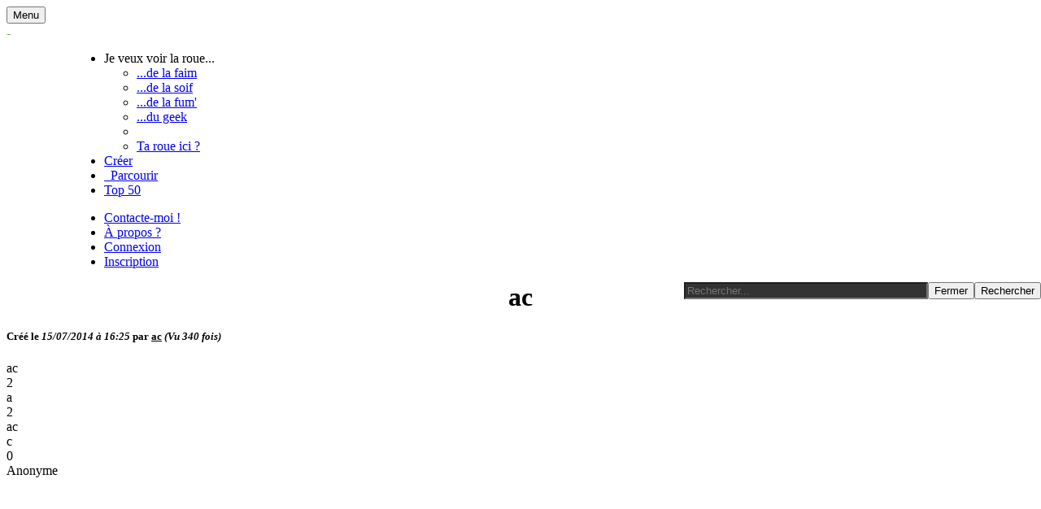

--- FILE ---
content_type: text/html; charset=UTF-8
request_url: https://www.la-roue.fr/ac-r-329.html
body_size: 8184
content:
<!DOCTYPE html><html xmlns="https://www.w3.org/1999/xhtml" xmlns:og="https://ogp.me/ns#" xmlns:th="https://www.la-roue.fr" xml:lang=fr><head profile="https://www.w3.org/1999/xhtml/vocab"><script src="https://unpkg.com/@sentry/browser@latest/build/bundle.min.js" crossorigin=anonymous></script><script>Sentry.init({dsn:"https://669a5726373a400da1c9b2b277d989bb@glitchtip.russeblanc.com/1"});</script><script async src="https://www.googletagmanager.com/gtag/js?id=G-TP391ZZ2LG"></script><script>window.dataLayer=window.dataLayer||[];function gtag(){dataLayer.push(arguments);}gtag('js',new Date());gtag('config','G-TP391ZZ2LG');</script><meta charset=utf-8><meta http-equiv=X-UA-Compatible content="IE=edge"><meta name=viewport content="width=device-width, initial-scale=1"><meta http-equiv=Content-Type content="text/html; charset=utf-8"/><meta http-equiv=Content-Language content=fr /><meta name=propeller content=71e3554aeb7f02dac2cff5c68816a5c9 /><meta name=Revisit-After content="1 day"/><meta name=Robots content="Index,Follow"/><meta name=identifier-url content="https://www.la-roue.fr"/><meta name=Rating content=general /><meta name=Distribution content=global /><meta name=Category content=games /><meta name=DC.Title content="Ac ⭕ - Faîtes rapidement un choix lorsque vous êtes indécis ! - www.la-roue.fr"/><meta name=DC.Content-Type content=UTF-8 /><meta name=DC.Content-Language content=fr /><meta name=description content="Ac - A,c"/><meta name=keywords content="Ac, A,c"/><meta name=author content="OUILLON Mickael"/><link rel=canonical href="https://www.la-roue.fr/ac-r-329.html"/><meta property=og:title content="Ac ⭕ - Faîtes rapidement un choix lorsque vous êtes indécis ! - La-roue.fr"/><meta property=og:type content=article /><meta property=og:article:published_time content="2014-07-15T16:25:09+02:00"/><meta property=og:article:author content=ac /><meta itemprop=articleSection content="Ac ⭕ - Faîtes rapidement un choix lorsque vous êtes indécis ! - "><meta itemprop=articleBody content="a, c, "><meta property=fb:app_id content=482627888458302 /><meta property=og:image content="https://www.la-roue.fr/media/img/roue.png"/><link rel=icon type="image/png" href="https://www.la-roue.fr/favicon.png"/><meta property=og:url content="https://www.la-roue.fr/ac-r-329.html"/><meta property=og:site_name content=La-Roue.fr /><meta property=og:locale content=fr_FR /><meta property=og:description content="La-Roue.fr est un site divertissant permettant de jouer au célèbre jeu de hasard du même nom. Celui-ci permet aux indécis de faire rapidement un choix sur toutes les questions posées"/><meta itemprop=image content="https://www.la-roue.fr/media/img/roue.png"><meta itemprop=name content="OUILLON Mickaël"><title>Ac ⭕ - Faîtes rapidement un choix lorsque vous êtes indécis ! - 🔵 La-roue.fr</title><style>.grecaptcha-badge{display:none!important;opacity:0}</style><link href="lib/min/?b=media/css&f=bootstrap.css,nav.css,select2.css" rel=stylesheet /><script src="//code.jquery.com/jquery-1.8.3.min.js" type="text/javascript"></script><!--[if IE ]><script type="text/javascript" src="/media/js/excanvas.js"></script><![endif]--><!--[if lt IE 9]><script src="//html5shim.googlecode.com/svn/trunk/html5.js"></script><![endif]--><script type="text/javascript" src="lib/min/?b=media/js&f=bootstrap.min.js,respond.min.js,jquery.tinysort.js,jquery.cookie.js,pace.min.js,navbar.js,jquery.dotdotdot.min.js,select2.js,selectfr.js"></script><script type="application/ld+json">{"@context": "https://schema.org","@type": "Organization","url": "https://www.la-roue.fr","logo": "https://www.la-roue.fr/media/img/logo.png"}</script><script src="https://www.google.com/recaptcha/api.js" async defer></script><script type="text/javascript">shuffle=function(e){for(var t,n,r=e.length;r;t=parseInt(Math.random()*r),n=e[--r],e[r]=e[t],e[t]=n);return e};String.prototype.hashCode=function(){var e=5381;for(i=0;i<this.length;i++){char=this.charCodeAt(i);e=(e<<5)+e+char;e=e&e}return e};Number.prototype.mod=function(e){return(this%e+e)%e};venues={"0":"a","1":"c",};</script></head><body><div id=fb-root></div><script type="text/javascript">(function(d,s,id){var js,fjs=d.getElementsByTagName(s)[0];if(d.getElementById(id))return;js=d.createElement(s);js.id=id;js.src="//connect.facebook.net/fr_FR/sdk.js#xfbml=1&version=v2.3&appId=482627888458302";fjs.parentNode.insertBefore(js,fjs);}(document,'script','facebook-jssdk'));</script><div class=container-fluid><nav class="navbar navbar-default navbar-fixed-top"><div class=container-fluid><div class=navbar-header style="max-width:5px;position:relative"><button type=button class="navbar-toggle collapsed" data-toggle=collapse data-target="#navbar" aria-expanded=false aria-controls=navbar><span class=sr-only>Menu</span><span class=icon-bar></span><span class=icon-bar></span><span class=icon-bar></span></button><a class=navbar-brand href="https://www.la-roue.fr" style="width:20%;max-width:320px;min-width:100px"><img src="media/img/xlogo.png.pagespeed.ic.fk2A68EY0f.webp" style="width:100%" alt=La-roue.fr /></a></div><div id=navbar class="navbar-collapse collapse" style=margin-left:80px itemtype="http://schema.org/SiteNavigationElement" itemscope=itemscope><ul class="nav navbar-nav"><li class=dropdown><a class=dropdown-toggle data-toggle=dropdown role=button aria-expanded=false> <span class="glyphicon glyphicon-sunglasses" aria-hidden=true></span> Je veux voir la roue... <span class=caret></span></a><ul class=dropdown-menu role=menu><li><a href="/la-roue-de-la-faim-r-1.html">...de la faim <span class="glyphicon glyphicon-cutlery" aria-hidden=true></span></a></li><li><a href="/la-roue-de-la-soif-r-2.html">...de la soif <span class="glyphicon glyphicon-glass" aria-hidden=true></span></a></li><li><a href="/la-roue-de-la-fum-r-4.html">...de la fum' <span class="glyphicon glyphicon-fire" aria-hidden=true></span></a></li><li><a href="/la-roue-du-geek-r-3.html">...du geek <span class="glyphicon glyphicon-pawn" aria-hidden=true></span></a></li><li class=divider></li><li><a href="/creer.html"><span class="glyphicon glyphicon-plus" aria-hidden=true></span> Ta roue ici ?</a></li></ul></li><li><a href="/creer.html"><span class="glyphicon glyphicon-plus" aria-hidden=true></span> Créer</a></li><li><a href="/parcourir.html"><span class="glyphicon glyphicon-folder-open" aria-hidden=true></span>&nbsp; Parcourir</a></li><li><a href="/top.html"><span class="glyphicon glyphicon-certificate" aria-hidden=true></span> Top 50</a></li></ul><ul class="nav navbar-nav navbar-right" style=margin-right:15px><li><a data-toggle=modal href="#contact"><span class="glyphicon glyphicon-envelope" aria-hidden=true></span> Contacte-moi !</a></li><li><a data-toggle=modal href="#propos"><span class="glyphicon glyphicon-info-sign" aria-hidden=true></span> &Agrave; propos ?</a></li><li><a title="Identifie toi !" id=register-btn data-toggle=modal href="#register-login"><span class="glyphicon glyphicon-log-in" aria-hidden=true></span> Connexion</a></li><li><a title="Vous souhaitez modifier votre roue et la garder précieusement de côté ? Devenez Routeur !" id=register-btn data-toggle=modal href="#register-login"><span class="glyphicon glyphicon-new-window" aria-hidden=true></span> Inscription</a></li></ul><span itemscope itemtype="https://schema.org/WebSite"><meta itemprop=url content="https://www.la-roue.fr"/><form class=navbar-form role=search method=post action=recherche.html itemprop=potentialAction itemscope itemtype="https://schema.org/SearchAction"><div class=input-group style="position:absolute;right:0"><meta itemprop=target content="https://www.la-roue.fr/recherche-{recherche}.html"/><input itemprop=query-input type=search name=recherche class="form-control pull-right" style="width:300px;background-color:#333333" required placeholder=Rechercher...><input type=hidden name=confi value=ok /><span class=input-group-btn><button type=reset class="btn btn-navbar"><span class="glyphicon glyphicon-remove"><span class=sr-only>Fermer</span></span></button><button type=submit class="btn btn-navbar"><span class="glyphicon glyphicon-search"><span class=sr-only>Rechercher</span></span></button></span></div></form></span></div></div></nav></div><div id=barLang></div><span itemscope itemtype="https://schema.org/QAPage"><div class=container><div class="row col-md-12"><div id=wheel class=col-md-8 itemprop=mainEntity itemscope itemtype="https://schema.org/Question"><h1 style="text-align:center;margin-top:0px;"><b itemprop=name id=titre_roue>ac</b></h1><h5 class=text-center>Créé le <em itemprop=dateCreated content="2014-07-15T16:25:09+02:00">15/07/2014 à 16:25</em> par <span itemprop=author itemscope itemtype="//schema.org/Person"><u itemprop=name>ac</u></span> <em>(Vu <span itemprop=upvoteCount>340</span> fois)</em></h5><span class=hide><div class=hide itemprop=text>ac</div><span itemprop=answerCount>2</span> <div itemprop=acceptedAnswer itemscope itemtype="https://schema.org/Answer"><div itemprop=text>a </div><a class=hide itemprop=url href="//www.la-roue.fr/ac-r-329.html#a"></a><time class=hide itemprop=dateCreated datetime="2014-07-15T16:25:10+02:00"></time><span class=hide itemprop=upvoteCount>2</span><div class=hide itemprop=author itemscope itemtype="https://schema.org/Person"><span itemprop=name>ac</span></div></div><div itemprop=suggestedAnswer itemscope itemtype="https://schema.org/Answer"><div itemprop=text>c </div><a class=hide itemprop=url href="//www.la-roue.fr/ac-r-329.html#c"></a><time class=hide itemprop=dateCreated datetime="2014-07-15T16:25:11+02:00"></time><span class=hide itemprop=upvoteCount>0</span><div class=hide itemprop=author itemscope itemtype="https://schema.org/Person"><span itemprop=name>Anonyme</span></div></div></span><div><script async src="https://pagead2.googlesyndication.com/pagead/js/adsbygoogle.js"></script><ins class=adsbygoogle style=display:block data-ad-client=ca-pub-2622135325999285 data-ad-slot=6033328916 data-ad-format=auto data-full-width-responsive=true></ins><script>(adsbygoogle=window.adsbygoogle||[]).push({});</script></div><canvas id=canvas style="display:block; margin-left: -30px"></canvas><form class="form-inline col-md-12"><div class="form-group col-md-12"><div class="input-group col-md-12"><div class="input-group-addon hidden-xs" style=width:60px><em class="glyphicon glyphicon-link"></em></div><input type=text itemprop=url content="https://www.la-roue.fr/ac-r-329.html" type=text class="form-control input-lg col-lg-4 hidden-xs" onClick="javascript:this.focus();this.select();" value="https://www.la-roue.fr/ac-r-329.html"><div class="input-group-addon lead roue-result" id=counter style=text-align:center></div></div></div></form><div class="text-center col-md-12"><div class=fb-like style="position:relative;margin-bottom:5px" data-href="//www.la-roue.fr/" data-width=100 data-layout=button_count data-action=like data-size=large data-show-faces=true data-share=true></div></div></div><div class=col-md-4><div id=venues class="panel panel-primary"><div class=panel-heading style="white-space: nowrap;"><h2>Propositions : </h2></div><div class=panel-body><ul></ul></div></div><div class="panel panel-primary" style="max-height: 300px"><div class=panel-body><script async src="https://pagead2.googlesyndication.com/pagead/js/adsbygoogle.js"></script><ins class=adsbygoogle style=display:block data-ad-client=ca-pub-2622135325999285 data-ad-slot=1809839413 data-ad-format=auto data-full-width-responsive=true></ins><script>(adsbygoogle=window.adsbygoogle||[]).push({});</script></div></div><div id=10der class="panel panel-primary"><div class=panel-heading style="white-space:nowrap;height:125px"><h2>Plus de roues...</h2><br/><span style=white-space:nowrap><ul class="nav panel-tabs" style=bottom:15px><li class=active><a href="#lesmeilleures" data-toggle=tab>Les meilleures</a></li><li><a href="#lesnouvelles" data-toggle=tab>Les nouvelles</a></li></ul></span></div><div class=panel-body><div class=tab-content><div class="tab-pane active" id=lesmeilleures><ol><li><strong><a href='/oui-non-r-234.html' title="Oui non ...">Oui non ...</a></strong> par <em><u>m dane</u></em></li><li><strong><a href='/qui-de-nous-deux-questions-le-jeu-r-5891.html' title="Qui De Nous Deux Questions - Le Jeu">Qui De Nous Deux Questions - Le Jeu</a></strong> par <em><u>Alexis_67110</u></em></li><li><strong><a href='/la-roue-des-couleurs-r-58725.html' title="La roue des couleurs">La roue des couleurs</a></strong> par <em><u>Cali</u></em></li><li><strong><a href='/roue-du-hasard-r-360.html' title="Roue du Hasard">Roue du Hasard</a></strong> par <em><u>qui sera choisi</u></em></li><li><strong><a href='/action-ou-verite-hot-r-42177.html' title="Action ou Vérité HOT">Action ou Vérité HOT</a></strong> par <em><u>? Maybe it's me ?</u></em></li></ol></div><div class=tab-pane id=lesnouvelles><ul style="list-style-type: circle"><li><strong><a href='/la-roue-de-makeup-r-315698.html' title="La roue de makeup">La roue de makeup</a></strong> par <em><u>Nana</u></em></li><li><strong><a href='/test-franck-r-315697.html' title="TEst Franck">TEst Franck</a></strong> par <em><u>Franck</u></em></li><li><strong><a href='/brainrote-r-315696.html' title=Brainrote>Brainrote</a></strong> par <em><u>Lilove</u></em></li><li><strong><a href='/chatch-draft-r-315695.html' title="Chatch draft">Chatch draft</a></strong> par <em><u>Tavenon</u></em></li><li><strong><a href='/chorale-r-315694.html' title=Chorale>Chorale</a></strong> par <em><u>Lisa Hey</u></em></li></ul></div></div></div><div class=fb-page data-href="https://www.facebook.com/larouefr" data-width=380 data-hide-cover=false data-show-facepile=true data-show-posts=false></div></div></div></div></span></div></div><br/><div class=footer><div class=container id=footer style="display:block;"><div class=col-lg-6><p class="text-muted credit pull-left"> <a href="/" title="Fais tourner la roue...">Fais tourner la roue...</a> | <a href="/creer.html" title="Créé ta propre roue du bonheur">Crée ta propre roue du bonheur</a> <br/><a href="/recherche.html" title="Recherche la roue de tes rêves">Recherche la roue de tes rêves</a> | <a href="/top.html" title="Top 50 du bonheur">Top 50 du bonheur</a> | <a href="/mentions-legales.html" title="Mentions légales">Mentions légales</a> <br/><a href="#contact" data-toggle=modal title=Contact-moi>Contacte-moi</a> | <a href="#propos" data-toggle=modal title="À propos ?">À propos ?</a></p></div><div class=col-lg-6><div class="addthis_toolbox addthis_32x32_style addthis_default_style pull-right "><a class=addthis_button_facebook_follow addthis:userid=larouefr></a></div><script type="text/javascript" src="//s7.addthis.com/js/300/addthis_widget.js#pubid=ra-5202a2150988633f"></script><br/><br/><p class=pull-right>Roues disponibles : <strong>313080</strong><br/>Développé par <a href="https://www.russeblanc.com" target=_blank title=Portfolio>RUSSEBLANC</a></p></div></div></div><script>function onSubmit(token){document.getElementById("userRegisterFrm").submit();}</script><script async src="//pagead2.googlesyndication.com/pagead/js/adsbygoogle.js"></script><script>(adsbygoogle=window.adsbygoogle||[]).push({google_ad_client:"ca-pub-2622135325999285",enable_page_level_ads:true});</script><script type="text/javascript" src="lib/min/,qb=media,_js,af=roue.js.pagespeed.jm.DdSPLs5aeg.js"></script><div id=register-login class="modal fade"><div class="modal-dialog modal-lg"><div class=modal-header style="border-bottom: 0;"><button type=button class=close data-dismiss=modal aria-hidden=true>×</button></div><div class=modal-content><div class=modal-body><div class="col-md-6 col-sm-6 no-padng"><div class=model-l><h3 class="modal-title text-center">IDENTIFIE-TOI !</h3><form action="/identification.html" method=post id=logFrm class=log-frm name=logFrm><div id=username-fb-log class="form-group has-feedback"><label class=control-label for=username>Identifiant</label><input type=text placeholder="Pseudo ou adresse e-mail" name=username autocomplete=username class=form-control id=username-log aria-describedby=inputSuccessNameStatus maxlength=50><span class=form-control-feedback aria-hidden=true></span><span id=inputSuccessNameStatus class=sr-only></span></div><div id=pw-fb-log class="form-group has-feedback"><label class=control-label for=password>Mot de passe</label><input type=password placeholder="Mot de passe" name=password class=form-control id=password-log aria-describedby=inputSuccessPasswordStatus maxlength=50 autocomplete=current-password><span class=form-control-feedback aria-hidden=true></span><span id=inputSuccessPasswordStatus class=sr-only></span></div><button type=submit id=logBtn class="btn btn-primary">Connexion</button></form><div class=clearfix></div><form action="/mot-de-passe-oublie.html" method=post id=logFrm1 class="hide log-frm" name=logFrm1><ul><li><a class=for-got onclick="ayantoggle();" href="javascript:;">Mot de passe oublié ?</a><div class=forgot><ul><li><p>Entre ton adresse e-mail afin de recevoir ton nouveau mot de passe.</p></li><li>Adresse e-mail</li><li><input type=text placeholder="Adresse e-mail" id=forgetemailId class=form-control name=forgetemailId></li><li><button type=submit class="btn btn-primary">Je récupère mon mot de passe</button></li></ul></div></li></ul></form></div></div><div class="col-md-6 col-sm-6 no-padng"><div class=model-r><div class=o-r><span>OU</span></div><h3 class="modal-title text-center">INSCRIS-TOI !</h3><form action="/inscription.html" method=post id=userRegisterFrm class=log-frm name=userRegisterFrm><div id=username-fb-reg class="form-group has-feedback"><label class=control-label for=username>Pseudonyme</label><input type=text placeholder=Pseudonyme name=username class=form-control id=username-reg aria-describedby=inputSuccessNameStatus maxlength=50 autocomplete=username><span class=form-control-feedback aria-hidden=true></span><span id=inputSuccessNameStatus class=sr-only></span></div><div id=mail-fb-reg class="form-group has-feedback"><label class=control-label for=email>Adresse e-mail <small>(pour vérification)</small></label><div class=input-group><span class=input-group-addon>@</span><input type=email placeholder="Adresse e-mail" name=email class=form-control id=email-reg aria-describedby=inputGroupSuccessMailStatus maxlength=250 autocomplete=email></div><span class=form-control-feedback aria-hidden=true></span><span id=inputGroupSuccessMailStatus class=sr-only></span></div><div id=pw-fb-reg class="form-group has-feedback"><label class=control-label for=password>Mot de passe</label><input type=password placeholder="Mot de passe" name=password class=form-control id=password-reg aria-describedby=inputSuccessPasswordStatus maxlength=100 autocomplete=new-password><span class=form-control-feedback aria-hidden=true></span><span id=inputSuccessPasswordStatus class=sr-only></span></div><div id=repw-fb-reg class="form-group has-feedback"><label class=control-label for=repassword>Confirmation de mot de passe</label><input type=password placeholder="Confirmation de mot de passe" name=repassword class=form-control id=repassword-reg aria-describedby=inputSuccessRepasswordStatus maxlength=100 autocomplete=new-password><span class=form-control-feedback aria-hidden=true></span><span id=inputSuccessRepasswordStatus class=sr-only></span></div><div class=g-recaptcha data-sitekey=6LcOHQYTAAAAAMo3toISeHeo8GwXEag8pQqUEVMK></div><p>&nbsp;</p><button type=submit class="btn btn-primary" name=userRegBtn>Inscription</button></form></div></div><div class=clearfix></div></div></div></div></div><div class="modal fade" id=contact><div class=modal-dialog><div class=modal-content><form id=formcontact method=POST><div class=modal-header><button type=button class=close data-dismiss=modal aria-hidden=true>&times;</button><h2 class=modal-title>Contact</h2></div><div class=modal-body><span id=msg_all style="display: none;" class="alert alert-danger"></span><fieldset><legend>Vos coordonnées</legend><div class=form-group><label for=nomCtc>Nom :</label><input type=text id=nomCtc name=nom value="" tabindex=1 class=form-control /><p class="help-block label label-warning" style="display: none;" id=msg_nom></p></div><div class=form-group><label for=email>Email :</label><input type=text id=email name=email value="" tabindex=2 class=form-control /><p class="help-block label label-warning" style="display: none;" id=msg_email></p></div></fieldset><fieldset><legend>Votre message</legend><div class=form-group><label for=objet>Objet :</label><input type=text id=objet name=objet value="" tabindex=3 class=form-control /><p class="help-block label label-warning" style="display: none;" id=msg_sujet></p></div><div class=form-group><label for=message>Message :</label><textarea id=message name=message tabindex=4 cols=30 rows=5 class=form-control></textarea><p class="help-block label label-warning" style="display: none;" id=msg_message></p></div></fieldset><fieldset><legend>Antispam</legend><div class=form-group><label for=antispam_h>Écrire 12 en lettres</label><input type=text name=antispam_h id=antispam_h class=form-control /><input type=hidden name=antispam_r id=antispam_r value=2 /><p class="help-block label label-warning" style="display: none;" id=msg_antispam_h></p></div></fieldset> <script type="text/javascript">$(function(){$("#formcontact").submit(function(event){var nom=$("#nomCtc").val();var email=$("#email").val();var objet=$("#objet").val();var message=$("#message").val();var antispam_h=$("#antispam_h").val();var antispam_r=$("#antispam_r").val();var dataString=nom+objet+email+message+antispam_h;var msg_all='Merci de remplir tous les champs';var msg_alert='Merci de remplir ce champ';if(dataString==''){$('#msg_all').html(msg_all);$('#msg_all').css("display","block");}else if(nom==''){$('#msg_nom').html(msg_alert);$('#msg_nom').css("display","block");}else if(email==''){$('#msg_email').html(msg_alert);$('#msg_email').css("display","block");}else if(objet==''){$('#msg_sujet').html(msg_alert);$('#msg_sujet').css("display","block");}else if(message==''){$('#msg_message').css("display","block");$('#msg_message').html(msg_alert);}else if(antispam_h==''){$('#msg_antispam_h').css("display","block");$('#msg_antispam_h').html(msg_alert);}else{var dataString='nom='+nom+'&email='+email+'&objet='+objet+'&message='+message+'&antispam_r='+antispam_r+'&antispam_h='+antispam_h;$.ajax({type:"POST",url:"lib/process.php",data:dataString,success:function(msg){if(msg=="ok"){$('#contact').html('<p class="alert alert-success" style="margin:0px auto;">Formulaire bien envoyé <button type="button" class="close" data-dismiss="modal" aria-hidden="true">&times;</button></p>');}else{$('#msg_all').html("<p class=\"alert alert-danger\" style=\"margin:0px auto;\">Erreur d'appel, le formulaire ne peut pas fonctionner <button type=\"button\" class=\"close\" data-dismiss=\"modal\" aria-hidden=\"true\">&times;</button></p>");}},error:function(){$('#msg_all').html("<p class=\"alert alert-danger\" style=\"margin:0px auto;\">Erreur d'appel, le formulaire ne peut pas fonctionner <button type=\"button\" class=\"close\" data-dismiss=\"modal\" aria-hidden=\"true\">&times;</button></p>");}});}return false;});});</script></div><div class=modal-footer><button type=button class="btn btn-default" data-dismiss=modal>Fermer</button><button type=submit class="btn btn-primary">Envoyer</button></div></form></div></div></div><div class="modal fade" id=modificationRoue tabindex=-1 role=dialog aria-labelledby=modificationRoue><div class=modal-dialog role=document><div class=modal-content><form class=form action=modifier.html method=post onsubmit="return (ctrlChamps());" name=creer id=creer><div class=modal-header><button type=button class=close data-dismiss=modal aria-label=Close><span aria-hidden=true>&times;</span></button><h4 class=modal-title id=modificationRoue>Modification d'une roue</h4></div><div class=modal-body></div><div class=modal-footer><button type=button class="btn btn-primary" data-dismiss=modal>Annuler</button><button type=submit class="btn btn-danger">Modifier</button></div></form></div></div></div><div class="modal fade" id=suppressionRoue tabindex=-1 role=dialog aria-labelledby=suppressionRoue><div class=modal-dialog role=document><div class=modal-content><div class=modal-header><button type=button class=close data-dismiss=modal aria-label=Close><span aria-hidden=true>&times;</span></button><h4 class=modal-title id=suppressionRoue>Supprimer cette roue ?</h4></div><div class=modal-body>Êtes vous sûr de vouloir supprimer cette pauvre petite roue sans défense ? :'(</div><div class=modal-footer><form action="/supprimer.html" method=post><input type=hidden value="" name=rid_to_delete id=rid_to_delete /><button type=button class="btn btn-primary" data-dismiss=modal>Non !</button><button type=submit class="btn btn-danger">Oui, je l'élimine !</button></form></div></div></div></div><div class="modal fade" id=propos><div class=modal-dialog><div class=modal-content><div class=modal-header><button type=button class=close data-dismiss=modal aria-hidden=true>&times;</button><h4 class=modal-title>&Agrave; Propos</h4></div><div class=modal-body><p style=text-align:justify> Ce <em>site</em> / cette <em>application (appelez ça comme vous le voulez)</em> a été réalisé sur un coup de tête... Juste pour le fun ! <br/><br/>Alors soyez indulgent et si jamais vous remarquez quelques bugs ou bien que vous avez des suggestions quant à l'amélioration de ce <em>site</em> / cette <em>application</em> <em>(encore une fois, appelez ça comme vous le voulez ^^)</em>, n'hésitez pas à m'écrire 😉</p></div><div class=modal-footer><button type=button class="btn btn-default" data-dismiss=modal>Fermer</button></div></div></div></div><script type="text/javascript">function ayantoggle(){$(".forgot").slideToggle('slow');}$(document).ready(function(){$(".tooltip-box").tooltip({placement:'bottom'});var navItems=$('.admin-menu li > a');var navListItems=$('.admin-menu li');var allWells=$('.admin-content');var allWellsExceptFirst=$('.admin-content:not(:first)');allWellsExceptFirst.hide();navItems.click(function(e){e.preventDefault();navListItems.removeClass('active');$(this).closest('li').addClass('active');allWells.hide();var target=$(this).attr('data-target-id');$('#'+target).show();});$(".modifierRoue").on("click",function(){var data_rid=parseInt($(this).data("rid"));$('#modificationRoue').modal({remote:'/modification.html/'+data_rid})});$(".supprimerRoue").on("click",function(){var data_rid=parseInt($(this).data("rid"));$("#rid_to_delete").val(data_rid);$('#suppressionRoue').modal();});$('#register-btn').tooltip();$("#userRegisterFrm").submit(function(e){var username=$("#username-reg").val();var email=$("#email-reg").val();var password=$("#password-reg").val();var repassword=$("#repassword-reg").val();var dataString=username+email+password+repassword;var msg_all='Merci de remplir tous les champs';var msg_alert='Merci de remplir ce champs';if(dataString==''){$('#userRegisterFrm .has-feedback').addClass("has-error");$('#msg_all').addClass("glyphicon glyphicon-remove");return false;}else if(username==''){$('#username-fb-reg').addClass("has-error");$('#username-fb-reg .form-control-feedback').addClass("glyphicon glyphicon-remove");return false;}else if(email==''){$('#mail-fb-reg').addClass("has-error");$('#mail-fb-reg .form-control-feedback').addClass("glyphicon glyphicon-remove");return false;}else if(password==''){$('#pw-fb-reg').addClass("has-error");$('#pw-fb-reg .form-control-feedback').addClass("glyphicon glyphicon-remove");return false;}else if(repassword==''){$('#repw-fb-reg').addClass("has-error");$('#repw-fb-reg .form-control-feedback').addClass("glyphicon glyphicon-remove");return false;}return true;});var userLang=navigator.language||navigator.userLanguage;if(userLang.startsWith('en')){if(typeof localStorage!='undefined'){var seenLang=localStorage.getItem('seenLang');if(seenLang==null){window.document.getElementById('barLang').innerHTML='This site is also available in <b>English</b>! <a href="https://www.the-wheel.us?utm_source=la-roue.fr" style="text-transform:underline">Click here to access the-wheel.us</a><span style="float:right;padding-right:1em;cursor:pointer" onClick="closeLang()">×</span>';window.document.getElementById('barLang').style.display='block';window.document.body.classList.add("barlang");}}}else if(userLang.startsWith('es')){if(typeof localStorage!='undefined'){var seenLang=localStorage.getItem('seenLang');if(seenLang==null){window.document.getElementById('barLang').innerHTML='Este sitio también está disponible en <b>español</b> ! <a href="https://www.la-rueda.es?utm_source=la-roue.fr" style="text-transform:underline">Haga clic aquí para acceder a la-rueda.es</a><span style="float:right;padding-right:1em;cursor:pointer" onClick="closeLang()">×</span>';window.document.getElementById('barLang').style.display='block';window.document.body.classList.add("barlang");}}}});</script><script async src="https://www.googletagmanager.com/gtag/js?id=UA-43043668-1"></script><script>window.dataLayer=window.dataLayer||[];function gtag(){dataLayer.push(arguments);}gtag('js',new Date());gtag('config','UA-43043668-1');</script></body></html>

--- FILE ---
content_type: text/html; charset=utf-8
request_url: https://www.google.com/recaptcha/api2/anchor?ar=1&k=6LcOHQYTAAAAAMo3toISeHeo8GwXEag8pQqUEVMK&co=aHR0cHM6Ly93d3cubGEtcm91ZS5mcjo0NDM.&hl=en&v=PoyoqOPhxBO7pBk68S4YbpHZ&size=normal&anchor-ms=20000&execute-ms=30000&cb=siesgiqvzoau
body_size: 49353
content:
<!DOCTYPE HTML><html dir="ltr" lang="en"><head><meta http-equiv="Content-Type" content="text/html; charset=UTF-8">
<meta http-equiv="X-UA-Compatible" content="IE=edge">
<title>reCAPTCHA</title>
<style type="text/css">
/* cyrillic-ext */
@font-face {
  font-family: 'Roboto';
  font-style: normal;
  font-weight: 400;
  font-stretch: 100%;
  src: url(//fonts.gstatic.com/s/roboto/v48/KFO7CnqEu92Fr1ME7kSn66aGLdTylUAMa3GUBHMdazTgWw.woff2) format('woff2');
  unicode-range: U+0460-052F, U+1C80-1C8A, U+20B4, U+2DE0-2DFF, U+A640-A69F, U+FE2E-FE2F;
}
/* cyrillic */
@font-face {
  font-family: 'Roboto';
  font-style: normal;
  font-weight: 400;
  font-stretch: 100%;
  src: url(//fonts.gstatic.com/s/roboto/v48/KFO7CnqEu92Fr1ME7kSn66aGLdTylUAMa3iUBHMdazTgWw.woff2) format('woff2');
  unicode-range: U+0301, U+0400-045F, U+0490-0491, U+04B0-04B1, U+2116;
}
/* greek-ext */
@font-face {
  font-family: 'Roboto';
  font-style: normal;
  font-weight: 400;
  font-stretch: 100%;
  src: url(//fonts.gstatic.com/s/roboto/v48/KFO7CnqEu92Fr1ME7kSn66aGLdTylUAMa3CUBHMdazTgWw.woff2) format('woff2');
  unicode-range: U+1F00-1FFF;
}
/* greek */
@font-face {
  font-family: 'Roboto';
  font-style: normal;
  font-weight: 400;
  font-stretch: 100%;
  src: url(//fonts.gstatic.com/s/roboto/v48/KFO7CnqEu92Fr1ME7kSn66aGLdTylUAMa3-UBHMdazTgWw.woff2) format('woff2');
  unicode-range: U+0370-0377, U+037A-037F, U+0384-038A, U+038C, U+038E-03A1, U+03A3-03FF;
}
/* math */
@font-face {
  font-family: 'Roboto';
  font-style: normal;
  font-weight: 400;
  font-stretch: 100%;
  src: url(//fonts.gstatic.com/s/roboto/v48/KFO7CnqEu92Fr1ME7kSn66aGLdTylUAMawCUBHMdazTgWw.woff2) format('woff2');
  unicode-range: U+0302-0303, U+0305, U+0307-0308, U+0310, U+0312, U+0315, U+031A, U+0326-0327, U+032C, U+032F-0330, U+0332-0333, U+0338, U+033A, U+0346, U+034D, U+0391-03A1, U+03A3-03A9, U+03B1-03C9, U+03D1, U+03D5-03D6, U+03F0-03F1, U+03F4-03F5, U+2016-2017, U+2034-2038, U+203C, U+2040, U+2043, U+2047, U+2050, U+2057, U+205F, U+2070-2071, U+2074-208E, U+2090-209C, U+20D0-20DC, U+20E1, U+20E5-20EF, U+2100-2112, U+2114-2115, U+2117-2121, U+2123-214F, U+2190, U+2192, U+2194-21AE, U+21B0-21E5, U+21F1-21F2, U+21F4-2211, U+2213-2214, U+2216-22FF, U+2308-230B, U+2310, U+2319, U+231C-2321, U+2336-237A, U+237C, U+2395, U+239B-23B7, U+23D0, U+23DC-23E1, U+2474-2475, U+25AF, U+25B3, U+25B7, U+25BD, U+25C1, U+25CA, U+25CC, U+25FB, U+266D-266F, U+27C0-27FF, U+2900-2AFF, U+2B0E-2B11, U+2B30-2B4C, U+2BFE, U+3030, U+FF5B, U+FF5D, U+1D400-1D7FF, U+1EE00-1EEFF;
}
/* symbols */
@font-face {
  font-family: 'Roboto';
  font-style: normal;
  font-weight: 400;
  font-stretch: 100%;
  src: url(//fonts.gstatic.com/s/roboto/v48/KFO7CnqEu92Fr1ME7kSn66aGLdTylUAMaxKUBHMdazTgWw.woff2) format('woff2');
  unicode-range: U+0001-000C, U+000E-001F, U+007F-009F, U+20DD-20E0, U+20E2-20E4, U+2150-218F, U+2190, U+2192, U+2194-2199, U+21AF, U+21E6-21F0, U+21F3, U+2218-2219, U+2299, U+22C4-22C6, U+2300-243F, U+2440-244A, U+2460-24FF, U+25A0-27BF, U+2800-28FF, U+2921-2922, U+2981, U+29BF, U+29EB, U+2B00-2BFF, U+4DC0-4DFF, U+FFF9-FFFB, U+10140-1018E, U+10190-1019C, U+101A0, U+101D0-101FD, U+102E0-102FB, U+10E60-10E7E, U+1D2C0-1D2D3, U+1D2E0-1D37F, U+1F000-1F0FF, U+1F100-1F1AD, U+1F1E6-1F1FF, U+1F30D-1F30F, U+1F315, U+1F31C, U+1F31E, U+1F320-1F32C, U+1F336, U+1F378, U+1F37D, U+1F382, U+1F393-1F39F, U+1F3A7-1F3A8, U+1F3AC-1F3AF, U+1F3C2, U+1F3C4-1F3C6, U+1F3CA-1F3CE, U+1F3D4-1F3E0, U+1F3ED, U+1F3F1-1F3F3, U+1F3F5-1F3F7, U+1F408, U+1F415, U+1F41F, U+1F426, U+1F43F, U+1F441-1F442, U+1F444, U+1F446-1F449, U+1F44C-1F44E, U+1F453, U+1F46A, U+1F47D, U+1F4A3, U+1F4B0, U+1F4B3, U+1F4B9, U+1F4BB, U+1F4BF, U+1F4C8-1F4CB, U+1F4D6, U+1F4DA, U+1F4DF, U+1F4E3-1F4E6, U+1F4EA-1F4ED, U+1F4F7, U+1F4F9-1F4FB, U+1F4FD-1F4FE, U+1F503, U+1F507-1F50B, U+1F50D, U+1F512-1F513, U+1F53E-1F54A, U+1F54F-1F5FA, U+1F610, U+1F650-1F67F, U+1F687, U+1F68D, U+1F691, U+1F694, U+1F698, U+1F6AD, U+1F6B2, U+1F6B9-1F6BA, U+1F6BC, U+1F6C6-1F6CF, U+1F6D3-1F6D7, U+1F6E0-1F6EA, U+1F6F0-1F6F3, U+1F6F7-1F6FC, U+1F700-1F7FF, U+1F800-1F80B, U+1F810-1F847, U+1F850-1F859, U+1F860-1F887, U+1F890-1F8AD, U+1F8B0-1F8BB, U+1F8C0-1F8C1, U+1F900-1F90B, U+1F93B, U+1F946, U+1F984, U+1F996, U+1F9E9, U+1FA00-1FA6F, U+1FA70-1FA7C, U+1FA80-1FA89, U+1FA8F-1FAC6, U+1FACE-1FADC, U+1FADF-1FAE9, U+1FAF0-1FAF8, U+1FB00-1FBFF;
}
/* vietnamese */
@font-face {
  font-family: 'Roboto';
  font-style: normal;
  font-weight: 400;
  font-stretch: 100%;
  src: url(//fonts.gstatic.com/s/roboto/v48/KFO7CnqEu92Fr1ME7kSn66aGLdTylUAMa3OUBHMdazTgWw.woff2) format('woff2');
  unicode-range: U+0102-0103, U+0110-0111, U+0128-0129, U+0168-0169, U+01A0-01A1, U+01AF-01B0, U+0300-0301, U+0303-0304, U+0308-0309, U+0323, U+0329, U+1EA0-1EF9, U+20AB;
}
/* latin-ext */
@font-face {
  font-family: 'Roboto';
  font-style: normal;
  font-weight: 400;
  font-stretch: 100%;
  src: url(//fonts.gstatic.com/s/roboto/v48/KFO7CnqEu92Fr1ME7kSn66aGLdTylUAMa3KUBHMdazTgWw.woff2) format('woff2');
  unicode-range: U+0100-02BA, U+02BD-02C5, U+02C7-02CC, U+02CE-02D7, U+02DD-02FF, U+0304, U+0308, U+0329, U+1D00-1DBF, U+1E00-1E9F, U+1EF2-1EFF, U+2020, U+20A0-20AB, U+20AD-20C0, U+2113, U+2C60-2C7F, U+A720-A7FF;
}
/* latin */
@font-face {
  font-family: 'Roboto';
  font-style: normal;
  font-weight: 400;
  font-stretch: 100%;
  src: url(//fonts.gstatic.com/s/roboto/v48/KFO7CnqEu92Fr1ME7kSn66aGLdTylUAMa3yUBHMdazQ.woff2) format('woff2');
  unicode-range: U+0000-00FF, U+0131, U+0152-0153, U+02BB-02BC, U+02C6, U+02DA, U+02DC, U+0304, U+0308, U+0329, U+2000-206F, U+20AC, U+2122, U+2191, U+2193, U+2212, U+2215, U+FEFF, U+FFFD;
}
/* cyrillic-ext */
@font-face {
  font-family: 'Roboto';
  font-style: normal;
  font-weight: 500;
  font-stretch: 100%;
  src: url(//fonts.gstatic.com/s/roboto/v48/KFO7CnqEu92Fr1ME7kSn66aGLdTylUAMa3GUBHMdazTgWw.woff2) format('woff2');
  unicode-range: U+0460-052F, U+1C80-1C8A, U+20B4, U+2DE0-2DFF, U+A640-A69F, U+FE2E-FE2F;
}
/* cyrillic */
@font-face {
  font-family: 'Roboto';
  font-style: normal;
  font-weight: 500;
  font-stretch: 100%;
  src: url(//fonts.gstatic.com/s/roboto/v48/KFO7CnqEu92Fr1ME7kSn66aGLdTylUAMa3iUBHMdazTgWw.woff2) format('woff2');
  unicode-range: U+0301, U+0400-045F, U+0490-0491, U+04B0-04B1, U+2116;
}
/* greek-ext */
@font-face {
  font-family: 'Roboto';
  font-style: normal;
  font-weight: 500;
  font-stretch: 100%;
  src: url(//fonts.gstatic.com/s/roboto/v48/KFO7CnqEu92Fr1ME7kSn66aGLdTylUAMa3CUBHMdazTgWw.woff2) format('woff2');
  unicode-range: U+1F00-1FFF;
}
/* greek */
@font-face {
  font-family: 'Roboto';
  font-style: normal;
  font-weight: 500;
  font-stretch: 100%;
  src: url(//fonts.gstatic.com/s/roboto/v48/KFO7CnqEu92Fr1ME7kSn66aGLdTylUAMa3-UBHMdazTgWw.woff2) format('woff2');
  unicode-range: U+0370-0377, U+037A-037F, U+0384-038A, U+038C, U+038E-03A1, U+03A3-03FF;
}
/* math */
@font-face {
  font-family: 'Roboto';
  font-style: normal;
  font-weight: 500;
  font-stretch: 100%;
  src: url(//fonts.gstatic.com/s/roboto/v48/KFO7CnqEu92Fr1ME7kSn66aGLdTylUAMawCUBHMdazTgWw.woff2) format('woff2');
  unicode-range: U+0302-0303, U+0305, U+0307-0308, U+0310, U+0312, U+0315, U+031A, U+0326-0327, U+032C, U+032F-0330, U+0332-0333, U+0338, U+033A, U+0346, U+034D, U+0391-03A1, U+03A3-03A9, U+03B1-03C9, U+03D1, U+03D5-03D6, U+03F0-03F1, U+03F4-03F5, U+2016-2017, U+2034-2038, U+203C, U+2040, U+2043, U+2047, U+2050, U+2057, U+205F, U+2070-2071, U+2074-208E, U+2090-209C, U+20D0-20DC, U+20E1, U+20E5-20EF, U+2100-2112, U+2114-2115, U+2117-2121, U+2123-214F, U+2190, U+2192, U+2194-21AE, U+21B0-21E5, U+21F1-21F2, U+21F4-2211, U+2213-2214, U+2216-22FF, U+2308-230B, U+2310, U+2319, U+231C-2321, U+2336-237A, U+237C, U+2395, U+239B-23B7, U+23D0, U+23DC-23E1, U+2474-2475, U+25AF, U+25B3, U+25B7, U+25BD, U+25C1, U+25CA, U+25CC, U+25FB, U+266D-266F, U+27C0-27FF, U+2900-2AFF, U+2B0E-2B11, U+2B30-2B4C, U+2BFE, U+3030, U+FF5B, U+FF5D, U+1D400-1D7FF, U+1EE00-1EEFF;
}
/* symbols */
@font-face {
  font-family: 'Roboto';
  font-style: normal;
  font-weight: 500;
  font-stretch: 100%;
  src: url(//fonts.gstatic.com/s/roboto/v48/KFO7CnqEu92Fr1ME7kSn66aGLdTylUAMaxKUBHMdazTgWw.woff2) format('woff2');
  unicode-range: U+0001-000C, U+000E-001F, U+007F-009F, U+20DD-20E0, U+20E2-20E4, U+2150-218F, U+2190, U+2192, U+2194-2199, U+21AF, U+21E6-21F0, U+21F3, U+2218-2219, U+2299, U+22C4-22C6, U+2300-243F, U+2440-244A, U+2460-24FF, U+25A0-27BF, U+2800-28FF, U+2921-2922, U+2981, U+29BF, U+29EB, U+2B00-2BFF, U+4DC0-4DFF, U+FFF9-FFFB, U+10140-1018E, U+10190-1019C, U+101A0, U+101D0-101FD, U+102E0-102FB, U+10E60-10E7E, U+1D2C0-1D2D3, U+1D2E0-1D37F, U+1F000-1F0FF, U+1F100-1F1AD, U+1F1E6-1F1FF, U+1F30D-1F30F, U+1F315, U+1F31C, U+1F31E, U+1F320-1F32C, U+1F336, U+1F378, U+1F37D, U+1F382, U+1F393-1F39F, U+1F3A7-1F3A8, U+1F3AC-1F3AF, U+1F3C2, U+1F3C4-1F3C6, U+1F3CA-1F3CE, U+1F3D4-1F3E0, U+1F3ED, U+1F3F1-1F3F3, U+1F3F5-1F3F7, U+1F408, U+1F415, U+1F41F, U+1F426, U+1F43F, U+1F441-1F442, U+1F444, U+1F446-1F449, U+1F44C-1F44E, U+1F453, U+1F46A, U+1F47D, U+1F4A3, U+1F4B0, U+1F4B3, U+1F4B9, U+1F4BB, U+1F4BF, U+1F4C8-1F4CB, U+1F4D6, U+1F4DA, U+1F4DF, U+1F4E3-1F4E6, U+1F4EA-1F4ED, U+1F4F7, U+1F4F9-1F4FB, U+1F4FD-1F4FE, U+1F503, U+1F507-1F50B, U+1F50D, U+1F512-1F513, U+1F53E-1F54A, U+1F54F-1F5FA, U+1F610, U+1F650-1F67F, U+1F687, U+1F68D, U+1F691, U+1F694, U+1F698, U+1F6AD, U+1F6B2, U+1F6B9-1F6BA, U+1F6BC, U+1F6C6-1F6CF, U+1F6D3-1F6D7, U+1F6E0-1F6EA, U+1F6F0-1F6F3, U+1F6F7-1F6FC, U+1F700-1F7FF, U+1F800-1F80B, U+1F810-1F847, U+1F850-1F859, U+1F860-1F887, U+1F890-1F8AD, U+1F8B0-1F8BB, U+1F8C0-1F8C1, U+1F900-1F90B, U+1F93B, U+1F946, U+1F984, U+1F996, U+1F9E9, U+1FA00-1FA6F, U+1FA70-1FA7C, U+1FA80-1FA89, U+1FA8F-1FAC6, U+1FACE-1FADC, U+1FADF-1FAE9, U+1FAF0-1FAF8, U+1FB00-1FBFF;
}
/* vietnamese */
@font-face {
  font-family: 'Roboto';
  font-style: normal;
  font-weight: 500;
  font-stretch: 100%;
  src: url(//fonts.gstatic.com/s/roboto/v48/KFO7CnqEu92Fr1ME7kSn66aGLdTylUAMa3OUBHMdazTgWw.woff2) format('woff2');
  unicode-range: U+0102-0103, U+0110-0111, U+0128-0129, U+0168-0169, U+01A0-01A1, U+01AF-01B0, U+0300-0301, U+0303-0304, U+0308-0309, U+0323, U+0329, U+1EA0-1EF9, U+20AB;
}
/* latin-ext */
@font-face {
  font-family: 'Roboto';
  font-style: normal;
  font-weight: 500;
  font-stretch: 100%;
  src: url(//fonts.gstatic.com/s/roboto/v48/KFO7CnqEu92Fr1ME7kSn66aGLdTylUAMa3KUBHMdazTgWw.woff2) format('woff2');
  unicode-range: U+0100-02BA, U+02BD-02C5, U+02C7-02CC, U+02CE-02D7, U+02DD-02FF, U+0304, U+0308, U+0329, U+1D00-1DBF, U+1E00-1E9F, U+1EF2-1EFF, U+2020, U+20A0-20AB, U+20AD-20C0, U+2113, U+2C60-2C7F, U+A720-A7FF;
}
/* latin */
@font-face {
  font-family: 'Roboto';
  font-style: normal;
  font-weight: 500;
  font-stretch: 100%;
  src: url(//fonts.gstatic.com/s/roboto/v48/KFO7CnqEu92Fr1ME7kSn66aGLdTylUAMa3yUBHMdazQ.woff2) format('woff2');
  unicode-range: U+0000-00FF, U+0131, U+0152-0153, U+02BB-02BC, U+02C6, U+02DA, U+02DC, U+0304, U+0308, U+0329, U+2000-206F, U+20AC, U+2122, U+2191, U+2193, U+2212, U+2215, U+FEFF, U+FFFD;
}
/* cyrillic-ext */
@font-face {
  font-family: 'Roboto';
  font-style: normal;
  font-weight: 900;
  font-stretch: 100%;
  src: url(//fonts.gstatic.com/s/roboto/v48/KFO7CnqEu92Fr1ME7kSn66aGLdTylUAMa3GUBHMdazTgWw.woff2) format('woff2');
  unicode-range: U+0460-052F, U+1C80-1C8A, U+20B4, U+2DE0-2DFF, U+A640-A69F, U+FE2E-FE2F;
}
/* cyrillic */
@font-face {
  font-family: 'Roboto';
  font-style: normal;
  font-weight: 900;
  font-stretch: 100%;
  src: url(//fonts.gstatic.com/s/roboto/v48/KFO7CnqEu92Fr1ME7kSn66aGLdTylUAMa3iUBHMdazTgWw.woff2) format('woff2');
  unicode-range: U+0301, U+0400-045F, U+0490-0491, U+04B0-04B1, U+2116;
}
/* greek-ext */
@font-face {
  font-family: 'Roboto';
  font-style: normal;
  font-weight: 900;
  font-stretch: 100%;
  src: url(//fonts.gstatic.com/s/roboto/v48/KFO7CnqEu92Fr1ME7kSn66aGLdTylUAMa3CUBHMdazTgWw.woff2) format('woff2');
  unicode-range: U+1F00-1FFF;
}
/* greek */
@font-face {
  font-family: 'Roboto';
  font-style: normal;
  font-weight: 900;
  font-stretch: 100%;
  src: url(//fonts.gstatic.com/s/roboto/v48/KFO7CnqEu92Fr1ME7kSn66aGLdTylUAMa3-UBHMdazTgWw.woff2) format('woff2');
  unicode-range: U+0370-0377, U+037A-037F, U+0384-038A, U+038C, U+038E-03A1, U+03A3-03FF;
}
/* math */
@font-face {
  font-family: 'Roboto';
  font-style: normal;
  font-weight: 900;
  font-stretch: 100%;
  src: url(//fonts.gstatic.com/s/roboto/v48/KFO7CnqEu92Fr1ME7kSn66aGLdTylUAMawCUBHMdazTgWw.woff2) format('woff2');
  unicode-range: U+0302-0303, U+0305, U+0307-0308, U+0310, U+0312, U+0315, U+031A, U+0326-0327, U+032C, U+032F-0330, U+0332-0333, U+0338, U+033A, U+0346, U+034D, U+0391-03A1, U+03A3-03A9, U+03B1-03C9, U+03D1, U+03D5-03D6, U+03F0-03F1, U+03F4-03F5, U+2016-2017, U+2034-2038, U+203C, U+2040, U+2043, U+2047, U+2050, U+2057, U+205F, U+2070-2071, U+2074-208E, U+2090-209C, U+20D0-20DC, U+20E1, U+20E5-20EF, U+2100-2112, U+2114-2115, U+2117-2121, U+2123-214F, U+2190, U+2192, U+2194-21AE, U+21B0-21E5, U+21F1-21F2, U+21F4-2211, U+2213-2214, U+2216-22FF, U+2308-230B, U+2310, U+2319, U+231C-2321, U+2336-237A, U+237C, U+2395, U+239B-23B7, U+23D0, U+23DC-23E1, U+2474-2475, U+25AF, U+25B3, U+25B7, U+25BD, U+25C1, U+25CA, U+25CC, U+25FB, U+266D-266F, U+27C0-27FF, U+2900-2AFF, U+2B0E-2B11, U+2B30-2B4C, U+2BFE, U+3030, U+FF5B, U+FF5D, U+1D400-1D7FF, U+1EE00-1EEFF;
}
/* symbols */
@font-face {
  font-family: 'Roboto';
  font-style: normal;
  font-weight: 900;
  font-stretch: 100%;
  src: url(//fonts.gstatic.com/s/roboto/v48/KFO7CnqEu92Fr1ME7kSn66aGLdTylUAMaxKUBHMdazTgWw.woff2) format('woff2');
  unicode-range: U+0001-000C, U+000E-001F, U+007F-009F, U+20DD-20E0, U+20E2-20E4, U+2150-218F, U+2190, U+2192, U+2194-2199, U+21AF, U+21E6-21F0, U+21F3, U+2218-2219, U+2299, U+22C4-22C6, U+2300-243F, U+2440-244A, U+2460-24FF, U+25A0-27BF, U+2800-28FF, U+2921-2922, U+2981, U+29BF, U+29EB, U+2B00-2BFF, U+4DC0-4DFF, U+FFF9-FFFB, U+10140-1018E, U+10190-1019C, U+101A0, U+101D0-101FD, U+102E0-102FB, U+10E60-10E7E, U+1D2C0-1D2D3, U+1D2E0-1D37F, U+1F000-1F0FF, U+1F100-1F1AD, U+1F1E6-1F1FF, U+1F30D-1F30F, U+1F315, U+1F31C, U+1F31E, U+1F320-1F32C, U+1F336, U+1F378, U+1F37D, U+1F382, U+1F393-1F39F, U+1F3A7-1F3A8, U+1F3AC-1F3AF, U+1F3C2, U+1F3C4-1F3C6, U+1F3CA-1F3CE, U+1F3D4-1F3E0, U+1F3ED, U+1F3F1-1F3F3, U+1F3F5-1F3F7, U+1F408, U+1F415, U+1F41F, U+1F426, U+1F43F, U+1F441-1F442, U+1F444, U+1F446-1F449, U+1F44C-1F44E, U+1F453, U+1F46A, U+1F47D, U+1F4A3, U+1F4B0, U+1F4B3, U+1F4B9, U+1F4BB, U+1F4BF, U+1F4C8-1F4CB, U+1F4D6, U+1F4DA, U+1F4DF, U+1F4E3-1F4E6, U+1F4EA-1F4ED, U+1F4F7, U+1F4F9-1F4FB, U+1F4FD-1F4FE, U+1F503, U+1F507-1F50B, U+1F50D, U+1F512-1F513, U+1F53E-1F54A, U+1F54F-1F5FA, U+1F610, U+1F650-1F67F, U+1F687, U+1F68D, U+1F691, U+1F694, U+1F698, U+1F6AD, U+1F6B2, U+1F6B9-1F6BA, U+1F6BC, U+1F6C6-1F6CF, U+1F6D3-1F6D7, U+1F6E0-1F6EA, U+1F6F0-1F6F3, U+1F6F7-1F6FC, U+1F700-1F7FF, U+1F800-1F80B, U+1F810-1F847, U+1F850-1F859, U+1F860-1F887, U+1F890-1F8AD, U+1F8B0-1F8BB, U+1F8C0-1F8C1, U+1F900-1F90B, U+1F93B, U+1F946, U+1F984, U+1F996, U+1F9E9, U+1FA00-1FA6F, U+1FA70-1FA7C, U+1FA80-1FA89, U+1FA8F-1FAC6, U+1FACE-1FADC, U+1FADF-1FAE9, U+1FAF0-1FAF8, U+1FB00-1FBFF;
}
/* vietnamese */
@font-face {
  font-family: 'Roboto';
  font-style: normal;
  font-weight: 900;
  font-stretch: 100%;
  src: url(//fonts.gstatic.com/s/roboto/v48/KFO7CnqEu92Fr1ME7kSn66aGLdTylUAMa3OUBHMdazTgWw.woff2) format('woff2');
  unicode-range: U+0102-0103, U+0110-0111, U+0128-0129, U+0168-0169, U+01A0-01A1, U+01AF-01B0, U+0300-0301, U+0303-0304, U+0308-0309, U+0323, U+0329, U+1EA0-1EF9, U+20AB;
}
/* latin-ext */
@font-face {
  font-family: 'Roboto';
  font-style: normal;
  font-weight: 900;
  font-stretch: 100%;
  src: url(//fonts.gstatic.com/s/roboto/v48/KFO7CnqEu92Fr1ME7kSn66aGLdTylUAMa3KUBHMdazTgWw.woff2) format('woff2');
  unicode-range: U+0100-02BA, U+02BD-02C5, U+02C7-02CC, U+02CE-02D7, U+02DD-02FF, U+0304, U+0308, U+0329, U+1D00-1DBF, U+1E00-1E9F, U+1EF2-1EFF, U+2020, U+20A0-20AB, U+20AD-20C0, U+2113, U+2C60-2C7F, U+A720-A7FF;
}
/* latin */
@font-face {
  font-family: 'Roboto';
  font-style: normal;
  font-weight: 900;
  font-stretch: 100%;
  src: url(//fonts.gstatic.com/s/roboto/v48/KFO7CnqEu92Fr1ME7kSn66aGLdTylUAMa3yUBHMdazQ.woff2) format('woff2');
  unicode-range: U+0000-00FF, U+0131, U+0152-0153, U+02BB-02BC, U+02C6, U+02DA, U+02DC, U+0304, U+0308, U+0329, U+2000-206F, U+20AC, U+2122, U+2191, U+2193, U+2212, U+2215, U+FEFF, U+FFFD;
}

</style>
<link rel="stylesheet" type="text/css" href="https://www.gstatic.com/recaptcha/releases/PoyoqOPhxBO7pBk68S4YbpHZ/styles__ltr.css">
<script nonce="fo_Fg12dB7w7ccj7UP6wSA" type="text/javascript">window['__recaptcha_api'] = 'https://www.google.com/recaptcha/api2/';</script>
<script type="text/javascript" src="https://www.gstatic.com/recaptcha/releases/PoyoqOPhxBO7pBk68S4YbpHZ/recaptcha__en.js" nonce="fo_Fg12dB7w7ccj7UP6wSA">
      
    </script></head>
<body><div id="rc-anchor-alert" class="rc-anchor-alert"></div>
<input type="hidden" id="recaptcha-token" value="[base64]">
<script type="text/javascript" nonce="fo_Fg12dB7w7ccj7UP6wSA">
      recaptcha.anchor.Main.init("[\x22ainput\x22,[\x22bgdata\x22,\x22\x22,\[base64]/[base64]/MjU1Ong/[base64]/[base64]/[base64]/[base64]/[base64]/[base64]/[base64]/[base64]/[base64]/[base64]/[base64]/[base64]/[base64]/[base64]/[base64]\\u003d\x22,\[base64]\\u003d\x22,\[base64]/[base64]/[base64]/Cmj/DjB3Ck8OpOsOgwpoOGlrCncOcF8KZYsKCT8OCXMOKK8Kjw63CjFlow4N2VFUrwq5BwoISC3E6CsKzLcO2w5zDq8KiMlrCkQxXcALDiAjCvmrCoMKabMKmV1nDkyRpccKVwrHDl8KBw7I9bkVtwqYMZyrCjEJ3wp9Vw7NgwqjCiGvDmMOfwo/Dv0PDr0V+wpbDhsKFUcOwGEXDu8Kbw6gZwqfCuWAqU8KQEcKCwqsCw74VwpMvD8KDWicfwq/Ds8Kkw6TCqmXDrMK2wpgew4gyVkkawq4yAHVKWMKfwoHDlAnCgMOoDMOSwrhnwqTDoDZawrvDrsK0woJIFcO8XcKjwrBHw5DDgcKMPcK8IjE6w5AnwrDCo8O1MMORwpnCmcKuwqnCvxYIHsKyw5gSYjR3wq/CjAPDpjLCksK5SEjCtyTCjcKvOidOcTkRYMKOw6R/wqV0CR3DoWZSw5vClipwwoTCpjnDn8O3Zwx/[base64]/ByXDgERdwr/[base64]/DmMKWLUYYO3hCAcK+bsOqDsOQZcOXfh04BBV7wodBO8KCWsKWW8OIwqPDr8Ocw4l7wo7Cli4Qw74ow4XCkcKMTMKYEkIhwrDCtyc0ZHl0Vjpvw65oUsOFw7fDgTfDtl/CkFAmBMKBPsORw5TDpMKBbibDucKiDVDDq8OpNsOxVRg/McO7wo/Dr8OswqrCv3bDssO8DcKlw4/DnMKOScKsNcKzw5t7M3Y8w6XDh2zCj8OZHlPDk03DqHsZw5rCtzhTDsKVwqLCkGbCpzBqw74Iw6nCp0PCuRDDqUPDrsKMLsOLw5QLWsKvJHDDmMOew57DvykyYcOVw4DDqS/CmCxfZMKqYGrCncKMWAvDsBDDisOmD8K5wptxB3/CsjTCogRGw6bDikfDtMK9wrQSMxduXgpMdSIzF8K5w447fjXDkcOHw6jClcOFw6jChjjDkcKZwrfCscOYw5k1PW/DqUhew6vDlsOXCMORw7nDrTzCpD0aw5lSwptrdMK/[base64]/w63DlcOxwqzChMOEw6J/wqJwYTfDmMKhR2XCnxRBwpdYX8Kowp7CqsKow5jDpcOZw4gBwrUPw5vDl8KzEcKOwqDDl2liZ07CjsOsw5taw68UwqwOwr/Dpzc6UDpoJHphb8OQL8Oce8KJwovClcKJQcOhw7ppwqNCw5stGAvCkBI2bCnCpTrCiMKgw6nCtWJPccOZw6nCucKDbcORw4fCnE14w4LCjUYXw6JMG8KfJ2/CgVxCbcOWLsKzBMKYw44dwq4jS8OPwr/CmcOBTnXDpsKdw7TCicKQw4F1wpUgWVUdwo3DtkYsEsKDd8K6cMOWwrYoczbCs0hSIkt2wo7CsMKdw4RAT8KXAQ1IDhESWcO3agYKAMO+d8OcNHFBSsKTw6TDv8O8wp7ClsOWWwbDosO4wpLCmS5Aw5FZwr/CkwLDr3rDl8Oww4jCqEAkQmxUwqUFCzrDm13Cs0JLIVZLEMKJcsK4wqnDomM+OifCmsKkw7bDjyvDuMKpw7PCjR93w5dHZsOQCQBRMcOZfsOmwr/CqAHCp2IoKXfCusOOG2tpYVhhw6rCn8OkOMO1w6Qhw6ogHlxZcMK/RsKuw7XDksKsG8KwwpsywoPDki7DpsOUw5bDk14Vw7IQw6PDscKpOG8NKcOBIcK8QsOcwpF7wqwKKSbDhmwgUMKjwrgwwoHDoRLCpwnDhBXCvcOWwpLCl8O+aQpqWsOlw5XDhsOUw7/CpcOCLkPCjHnDlcOtdMKpw55nw7vCv8Oxwph4w4h4YD8nw7zCj8O2L8OKw5tgwqbDk3fChTfDp8O5wqvDhcOjYMK6wp4VwrfCu8OSwqVCwrzDngjDjBfDgGw7w67CqjDCrh5CCsKpZsORw4NdwpfDusOhSsO4Jnt0esONw4/DmsOCw6jDk8Kxw5PCj8OsHMKKaT/Ck1LDqcKjwrfCtcOZw7zCjcKvK8ODw5gNC1syG3TDpsKkasOWw6svw7Muw6vChcOPw6YUwr3Dp8KqVsOKw4Uxw6szJcO1XRjClmrCpnxFw4jCiMK+NA/CjEwbEk7CmsKYRsOOwpNQw63CvsObHAZoDMOGPkFMScO5aX3DoQhIwpzCnjJ/w4PCkhXCvGMDwphew7bDnsKjw5fDiQsgbcOeVMKoaCAFbQbDnTjCpsKGwrfDkS1jw77Dt8KSOsOcB8OyWMOAwqzCgX/[base64]/CviwtfnPCqsOowrNkwox/DMKHAXvCssKewojDgxcUOFvDsMOKw5MuMnLCrcOuwqdmw7rDhsO2YlxRHMKnw49XwpTDg8OmBMKqw7zCscKbw5YbVG9Ew4TCiTvChcKAwp/CpsKmOMKOwobCsCttw5XCrGQ9wpLCkmtzwqQCwoTDgF42wqoaw4DCjsOCYyTDqE7CoHHCqRlHwqbDmlHCvAHDmlrDvcKdw63CuX43UcOdwo3DoitPw6zDpALCvC/Dl8KnYsK9TVrCoMOuwrrDgk7DtgctwrhLwpbDlsKtTMKjRMOPacOvw6xCwrVFwog/wqQSw5rDnVjDvcKpw7fDscKjw6zCh8O4w5xMOAjCu3ksw4MYKsKFwpdZW8OqegBWwqNIwoN3wqnDoWTDrg/DonDDqnAWczpwOcKWUwjCgcOPw7hmasO3BsOUw4TCvk/Ct8O6d8Odw7MSwoY8MxUiwpdRwrcdPcOveMOKdUw1w5/[base64]/[base64]/CgMK8w6xWwo7Dg8O2EDYvw7/CsGfCh8OdwrsmC8KAwr/[base64]/wq/CgcKFWMOfw7kbEsK9D8O3wr0zwp1HwqPChcK5wqNlw4DCrsKGwrPDrcKvH8OXw4YmY3xGQMKJWFnCkz/[base64]/e3IuwojCtMOcwokmTcOuw5DCvRBnZMK2w6MvKMKyw6BSJ8OkwrHCokDCs8OmTsOfCU/DlT9Kw6nCiHfDj0IOw6RkbiVidyZ+w6lLJDF+w7PDngleYsOTUcKSViNvbEHDmMK0w7wQw4LDuyRDwqfCgiJdLsK5cMKEa1bCjE3DvsKaH8Kcwr/DvMOYBMK/a8KwLis9w5V3wp7CpwVWfcOuwq8awrrCscKqAhbDkcOCwp1vC1nDhzoMwpfCgmDDlMOmecOcM8OLWsO7KAfDokAnL8KJZMKdwrXDn2h4MsONwp17GAzCnMOIwonDgMOSSHduwqzChnrDlDlgw6QEw4lrwpzCvA5pw6tdwokWw7TDmsOVwoJmESpWJXZoK3/Ct3zCksOfw7NVw4Z9GMONwoRgXDVuw54fw7DDgMKEwoAsPGzDu8O0LcO9aMK+w47DlsO2Fn/DqX4OMsKFPcO0woDDvyEeHRwiWcOrWcKhVMKgwps1wrbDi8KvcirCoMKqw5gSwp5FwqnCr24xwqgETxlvw5TCgEd0OGcOwqLDhEo9OFDDtcO6FB7DlMOyw5MOw5luI8KnXh4aZsOEAgQgw4lCw6c1wr/CmsK3wq8DZ3hAwqN7aMO4wo/DjDpFSxpUw7JLB2nCsMKiwoVewrIkwo7Dp8OtwqMxwotwwqzDqcKDw5/DqkXDosO5UyFwXVJvwoZVw6RoQMOvw7fDjUQECRLDnsKNwqdDwq9yTcKYw7xhU3XChSdLwqhww43Coh7ChTwzw63CvEfCjTHDv8KBw5shOR9Yw7N+F8KjccKYw43DlE7CuyfDjR7Dl8O+w7XDg8KaXsOPI8Oqw7hAwpkbU1JSeMOYO8OfwpM3ZXQ/EngeOcO2DyknDgzDvcOQwpoowqFZEh/[base64]/CgGjDh8K0XFLDvsO8wpvCjVs+wpzCosKdTMKhwrjDuFUOcDbCo8Ktw4LCmMKpfANIfhgRS8KzwrrCjcKmw6bCu3rDoizDiMK8w6zDo0xpXcOvfMOGTAxzb8OIw7slwpg5EW/Do8ODWSVHKcK7wrbCriN4w5FJNX8hZEHCqX7CqMKbw4zDtcOIFhPCiMKIw5DDhsK5NgwZJFfCpcKQT1rCrQMywr5lw6p5OX/Dv8Omw6pBF1VLLcKLw7lBKsKew4VXM0RdLSHDn0UAA8OrwqdDwq3CoHXChMKEwp9KFsKoemFLBngZwo7Dr8O/WcK6w4/DrTV7a3TDhUMewopIw5PCjGdmfiZ2w4XCgDkcU1YlFcK5M8OZw4g1w6LDsyrDkEZDw5bDvRU6wpbCticbbsOywqdjwpPDiMKKw4rDscKpKcOtwpTDiWUDwoVOw6lPBMOFHsKPwoJzYMOpwp0zwpgQG8OHw7wjRCrDtcOIw4wGw4APH8KwOcOZw6nCjcOUHk5NWC3Dql/CiS3Cj8KfVMONwrjCicOzIlApExnCsS4oBWUjDMKVwogUwqw6Fk8aGsKRwolneMKgw4xRdsK5w647w7TDkDjCnFoNE8K+wovDoMKbw5LDqsK/w4LDhsKGw7bCucK2w7AUw6BzBsOgfMK0w70cw4LDrANOdmIXLMOjVT93PsKOMjvDmzdQTEkCwqbCh8OGw5zCjcKnZMOKRcKYdVJpw6dewozCq3w9TcKEfhvDqCrCgsKgGzXCosKWDMOeZidlD8O3BcO/YX/DsANIwp8dwoYrbsOYw6nCssOAwpvCv8Oow7o/[base64]/CvibDm8O8Nw/CrCvDocKcbMKwLE4SXkVvCFDCjMKHw68ew7YhADk/[base64]/Y2dAwr8uaXvCgBnDtcKlw5lhPMKkekfDgsOww6fCuR7Ds8OWw7DCv8K1Z8OAIA3ChMO5w7jCpDs3fkPDkTbDnmzCpsOpK0IoUsOKYcOLLy0+Dmt3w7xZalLCjkxxF2ViIMOKfxTCl8OHwq/DoQseSsO9GCXDpzjDv8KwP0pYwppDG1TCmVs1w73DszzDrcKGBi3CkMOSwpkPIMOoWMOkenzDk2EGwovDlzzCmsK/w67DrsO4NFhRwpFTw7UGJMKdF8KjwqvCiU14w5DDnxpgw4fDkmTCo14jwo9aasOQVMOvwoc+LR/DmTMXDsKiAmnDnsKUw49Gwoscw7I5w5jCksKaw5XCuXXDtm5NIMOmTl9qYhHCoWgIw73CgwDCssKTQjcjwo45IUIDw4bCgMOzfW/CsWFyC8OnbsOELsOqVMKhwoh6wpfDszwxADTDhSHDiSTCgUNQCsKqw7ljUsOIHFkawpfCvcK6P0NmcMOFP8Odwo/CqXzCiS0yOFM5wpzClWfDkEDDo1xcKxUTw6vClmnDgcO4w5QJw7ZlR2VWw7I6V0FoK8ORw78Sw6c/w41wwqrDosKbw5bDiQTDkDvDpMOMSFxsTFbDgsOQwofCmn3DpjF4IzLDjcObR8Otw4pAGcKEw6nDgMKhKMKTUMOCwqk0w6x/[base64]/w5DDgsO7XHQYTcKxecO5wq1CcMOmw7x2UmUcw4bCiyl+aMODXMK1EsO/[base64]/IsKbw4xmXVJDwq5cHcOMKxY4fxvCrcOLw6oGOWRNwqdjwrTChzDCtcO4woPDvRE1KxZ5CVAUw5NbwoVaw4EMGMORXMOQLMKwQA8NPTvCgn0bfMOsXCgow4/CgxFzwqHDsGvDqHHDv8K2w6TCpcObIcOhdcKdDHHDol7Cs8OOw67DtcKYZAzCjcOIE8KIwqzDmGLDm8K/EMOoG3RoRDwXMcKHwrXCmFvCicOiLMOPwp/[base64]/CmsKGNcK+HMKaw57DoMOmdcOwUgMEQzfDvBQ3w5wBwobDhg3DmzTCrcOnw4XDozbCs8ONQwHDvxJBwqt9EsOXOkLDrVLCrH1WP8O+B3zCg0xmwpXCqloPw7nCnVLDjA5Mw599aCF6wpRBwoxkQDHDoGZ/SsOcw4pXwr7DpsKuX8OZYsKSw7TDqcOGWV5ew6fDkMKhw7Rsw47CjVjCgsO3wot0wpMbw4nDtMKFwq4hVFvDuwR+w7pGw7jDmcOXw6AfMG0Xw5ZRwqLDtzvCs8Osw6Z4wr11woEAYMOTwrfDrAptwpphIWMRw43DhlbCrRFWw5MmwoTDnVvDs0XDnsKWwqpTM8OMw6/CrksZO8O4w5IMw79nf8KaVcKgw5dffiEswoIwwoEKLnIiw5oPw4gLwrkpw50AGxkZdh5Ew5IaDSlkfMOfa27Cg3RyHk1tw4VbJ8KTSV/CulvDn1hQWkXDgMKSwoBCbWzCj1PCiErDssOsKsOGC8OMwp1cX8KGOMKVw7AAw7/DlxRtw7YaBcOJw4PDvcOUQMKpYsK2aQPCr8KsYcOqw69Dw7ZXfU8adsKpwonCqDvDhFjDtFbDi8OBwqh0wqdVwoPCp19YDlllw7dMdi7CqgYeEgzCiQjDs1dLBQY9ClfCosO/J8ObVMO+w4PCsRzCnsKyNsO/w4lXUMOARlTCnMKgAmRgOMO8D0nCu8OdXSbCkMKww7/Dl8OeDsKgLsKgIHp/[base64]/DiMOmJsKrwqQqB8K/PcOjBsO9eMKYw6YLwrkEw7bDgsKcwqZNLcKzw57DkjNDS8Krw5s5w5Ryw7g4w6kqS8OVAMO6KsOxIT4PRD52Xw7DsSDDncKrBcOHwqgPZmwcesO5wrfDvzXChQZPHMKDw7DCuMOFw4XDmcKhAsOaw7/DlTvCksOawqDDg0IvJMKZwoFSwrRgwoZTwqJOwpZPwoIvA2FTR8KrA8KewrJXYMKIwrbDr8KVw6XDo8OlDsK+PTjDhsKdRwlRLsOiID3DkMK6SsO5NShbCsOnKXovwrrDiTMqW8O+w7U8w5fDgcK/wqrCocOtwpjCqBzDmnnCrcK2eCMzQAYawr3Cr1HDrRjCoQzCrsKRw5JHwp89w5MNVE4BLwXCulx2wqUiw6IPwoTDk3TDgyjDvMKzCUxtw7/[base64]/CicKHcELCmMORDnXDjSHDvkMEw7TCnwkAwq9yw43CpXt1wqs9ecO2HMKIwp3DugMuw4XCksObUsOwwqRZw50Sw5zCvR8cYErCl2HDrcOww4zClAXDims1bAl/EsKtw7JrwoLDpcKswpDDh1TCgysowpQVV8KZwrXDp8KLw5jCqRcWwoFEO8K6wp/CnsOBVG0/w5oOFMO3YsK/w6F7fGXCiR0gw7HDiMObZC4uLWDCj8KzUcOiwprDucK9H8Kxwp8rEsOAXx7DjXbDisKGQMOEw5XCrcKGwrJUHxQBw7gNeA7Dq8Kow5BbE3TDuR/Do8O+woppBmg2wpPCm1gEwp8VDxTDr8Oyw6/CpWtLw4NjwqLCozDCrgxgw77Dni7DqsKaw7AwW8KtwrnDplnDk3jClsK/w6MsWVpHw7EEwqcKV8OEBsOUwpnDtATCkzrCj8KCT3lhdcKtwrHCvsOTwpbDnsKCGhohQDzDqyjDicKzXi4oc8KySsOiw5/DisKNHcKew60Se8Kcwr9cJMOIw7/Dul5Tw7nDi8KxfMOXw4Q0woBaw5bDhcO/ScK1wqJ6w4jDlMO0JVTDgnthw4fCs8O9ajrDmBrCosKYFMKqKlfDi8KUSsKCC1Mbw7MYPcK8L3E1wqw5ThUOwqgtwphuKcKBFsOHw4YbGFjDtmnCvBgdw6DDssKrwpwWW8Klw73DkS/DvADCu35CNMKrw7bCoAHCocOuJMK6JcKsw7A/w7hAImZ/F1DDqsONSD/[base64]/fMOub8KhZcKWw64RIcO6wpdXWcORw4E0wpIQwoE3w7rCm8OgKsOlw6zCqhsSwqRWw6IXQlJnw6fDmsK+wo/[base64]/[base64]/VwzCqcOCVsOyw7QhIwrDmAbDiH/Cl8O0w5PDggZZBw0fwoA6MxjDkVhNwpclRMOrw63CnxfCncK5w602wqHClcKXEcKJbXPDkcO8w73CgcO+WcOtw73CmsK7woMIwrkgw69hwpnCp8ONw5cYwqrDmsKFw5LCp35EAcOyZ8O+XHbCgGkLw5LDuVEDw5PDhG1FwqIew6vCkQfDu2ZZAcKbwrRAL8KoAcK/LsKEwrY3w7/CvxrCvsKbDUo9TB3Djl3CoH5kwrV1bMOsHXsqRsOawozCqSRzwptuwoHCvg8Qw4vDqDlRI0DDgcOfw55nf8OIw53ClcOiwot0MlvDhEo/JCMoKcO8A215GXTCk8OZQh9yPVRjw5jDvsOTwovDvsK4Ylc8fcKXwpovw4U+wpjDmcO/CQrDuUIpWcOjAzjDlsOfMUXCucO4CMKIw45kwrfDowrDt3HCmirCjHrDgxnDvMKpOy4Nw4l/w7UGAsOGTsKNIX1xOgnDmSTDjxnDrE/[base64]/CojJLP095wrDDo3LDkcOFwoPDscOQw5gyf2jCgMODwoIxHzrCicKAej9cwrYqQmRtFMO/w7fDj8Kpw5QTw7xyG3/CgQF5R8Knw4dAOMKcw5hGw7NUKsKaw7M2KQBnw71KQMO+w69OwovDu8KdPnzCvMK2aB0lw58cw6tvWQ3CgsKIA3fCrFsNTR5tcCodw5FkHyvCqwjDlcKRUHRhBcOuHsKqw6UkXBDDoVnCklAJw60XfnTDv8OVwrrDrm/DncOYf8K6w7V9FD52NxPDiB4CwrnDoMO2BjrDvMO5NQp6DcOBw7zDqMO+w7bCpRfDvsKfCEHDmcKpw4MMwoPCvDjCtsO7B8ODw6A5I2A4worDgSxTYT3DlRsdYjgKw4Ylw5fDh8ORw4EOEnkTLzQowrLCk0bCokIWKMK3ICrDmMORQArDpAfDgsKzbjooUcKow5/[base64]/CrUrDlsKxJ8K7KgDDiTHCgsKgw4LDtBUsdsKKwoZpHVZMO2PClW17U8KDw7pEwrFbZmjCok7CpHEzwo0Ww43DmcO+w5/DuMO8Ln9VwphAJcKCWntMKR/CizlJfhIOwpoJfxpJREltRmVJA28yw7UbLgXCrcO/[base64]/[base64]/DmEFyRB7Cn8KWSyvDocONw5vDhsO5VCnDnMORUDJ6dm/DoS5lwq3CrMKyQcOJXsKYw43DggHCnEh4w6LDr8KYMTLDv1kcBjrDjGRQLCB6UW7CuGhXwpU9woYcKAxewqNzCcKOZMKSA8OUwrHDr8KJwpjCpWzCuD91w5N/w7YHDAnCoEnCg28jF8Ogw4t0XnHCuMONZMK+DsKsQMK8NMOaw4HChUzDv1LDmkU2HsO6RMKbb8Oxw4VfDSJfw4d0ZjpzYcO+XTELJsKbf15dw4nCow8OKi8REsOGwrdBbVLCsMK2O8OGw6/DmiskUcOIw74/e8OWODhww4dpdCfCnMOzLcOmw6/DqUzCpE4rw6MqVsKPwp7CvWp3fcOLwqd4KcO1w49Aw7HCgMOdJA3CtcO9XxrDiHE1wrYVE8KDRsODSMOywqIkwo/Cqz5Nw60Mw6s4w58RwqJIYMK8GH8LwoN+wp4JFmzCjsKzw6/[base64]/Cqm8/UQTCkk4fwp1Zwq5me2kHbcOSwpjCpsKXwpZyw7vDrMORJyDCvcK/wpNFwpjCl2jChsOaADXCvMKpw6N8w5MwwrbCtMKawq8aw4jCsG/DqsOHwoZucjrCrcKbJUbCn18rMXPDq8OWdMO4GcO7w6tWLMKgw7BOXkF/LQ/ClSArQw94wqxCDnAQVjEyHn8gw5gyw7MEwqMxwqnDoCoYw5UAw7ZzRMO/w4QGEcOGB8OBw5IpwrNRZXZWwqZrU8Kyw69Mw4DDsmtKw6JsfcKWcgFJwpjDrsOVUsObw74bLgIcNsKJNQ/Dth59wq3DpsOXH03CtArCkcOUBsKSdsKpU8OowpvCoXE5wrxDwrLDoHbCmsOQEcOrwrHDhcOew7QzwrFPw6w8NgbCnMK1CsKAEMKTbX/Dg1LDqcKSw4zDgXkQwplvw57Dp8O6w7dVwqHCocKEWMKrRcKEbsKuZkjDtQRTwonDtThvVCHCu8OuQUBdIcOHF8Kcw7YrYUvDiMKgC8OlaRHDpVXCjcKPw7LCq2d1wrl+w4JYw5/CvXDCmsKlPk09woIFw7/[base64]/CqsOTw7vCqMONGcOqDw1vXmokwr56W8O/LUDDpcKXwq92w6PClgZCwr/[base64]/UcKuB8OAcxUrIsOqw4vCvjs1VCXDocOSXR1RAsKmczE2wplYegrDgcKCdcKISCfDp23CuHQHd8O8w40cSykpI1LDkMOMMVXCrcO4wpZfdsKhwqnDvcO9Q8OVfMOKwoHDp8KQwoDCnUtJw7fDkMOWXcKTfMO1WsKRKTzDi1HCtMKRSsOhGWULwphMw6/Cp0zDnH4XGcKbFGzCo2sFwoIcFELDqwXCkk/Ck0PDicOBw6rDqcOCwqLCgBLDtV3DisOpwql6MMKcwoYuw4/Ck3JNwp56GTTCunDDncKSwoENJ3/[base64]/Dnk0uKsO1WcKHbsKTdMOrLRpqWMOTw67DlsOjw5fCtcOFeSUXT8OTf1NWw6PDocKvwpbDn8KpA8OhBxp7SggZeGRSTsOPTsKIwqfCscKwwqAuw7bCkcO/w71ZQcOISsOnfcOTw7AGw7vCkcK0w6PDrcK/[base64]/CimbCgEXCjWE9e8KOTsKCw53DiMK3wprDhQvDmW/[base64]/[base64]/CocOKUMKpTsKLwpTDrMKWw57Cu8KVwo/CgMK1wpdlWi8Tw5LDnWzDt3lCbcKtIcKdwprCp8OVwpcpwpzCm8KIw68FURhOMS5OwpFQw5nDn8OmY8KRBjTCksKIwoDDu8O+JcOTc8OrNsKLcMKMSArDpAbCiwHDuk3CgMO/F03DkHbDu8Knw5IhwpbDklB2wqvDrcKEfMKjRQJrUmNww7V6TcKEwr7ClVB1FMKkwq0Fw7EkClLCi1JlaEQVIS3CpyByOQ3DsQ3CgHgGw57CjmJ/w4zDrMKcaWNYwqTCm8K3w4YSwrdjw6F+U8O4wqzDtC/DhF7CgGxAw6jDmnvDiMKmwq9NwowZf8KRwrjCusOEwp1Iw6cJw5/[base64]/ClF8vG8OSCsKEwprClkLClDzDpUPCrhDCsnxSIMK7E1tYHlMTw45JfMOSw6gUSMKvdzAFdWLDpRnCisK8HCbCuhdbE8OvL0nDhcOwK2TDhcOYVMKQCCJ9w4zDisO0UwnClsOMK13Cik0Wwp1rwoAwwoFfwoFwwpl6NC/DtknCucKQIh0JFibClsKOw6seFVXCnMOlSj/DqgfDtcK+cMKfJ8OyW8O0w5dPw73CoTjCjRXDhiUvw6vCicKfUxlnw61bTMO2Z8OLw5dwGcOSGUB2QWtYwpouDjXChinCvMK3Z2fDp8K7wrTCl8KAJR8kwqTCtMO6w7vCsFfCii4iRj5DDsKrN8O5AMODXsK8wppbwoDCk8OoMcKeKl7DijEYw60EVsOow5/DpcOXwoRzwoYfNFjCj1LCunvDm1nClw1lwqNSXiA5dCZ/w64LBcKVwq7Dkx7CssOSKTnDgDDCnFDChmpXMVhhYGopw4R2HsOgbMOmw4JQWX3CtsOLw53DqwTCusOwSgsLJzDDvMK3wrw6w6Y8wqjDon4JYcKvCcOIMlXDr28wwoTCjcOSwocowqlCecOFw5YDw60DwpEHacKUw7/DusKJIcO2F03DkzRuw7HDn0PDp8KXwq1KB8OFw6rDghczTQfDpDJLTmzDuTwxw4HDjcOaw65WTTYVX8OLwoPDh8ORU8Kyw45kwpkpfMOBwqcJUsKVVk86MnFEwpfCk8O8wp/CssOUHTcDwo8jesK5YV/Ci0DCt8KwwrQXB1gMwo1Gw5prEcODL8Ouw6YuQFlNZBjCksO/Q8OIe8KMFsObw70jwoAQworCj8K9w5A4ICzCscKLw4kLBUHDusKEw4TCksOuwqhHw6ZPHnTDoxPDuSvCmsOKw4rCjQEeVMKbwozDvn5CBh/CpAswwohnDsOffFxsaXjDn2NAw41wwpbDqBLCh2IIwpdXD2rCs2XCkcOSwqt7MX/Dl8K5wqTCrsOjw5wRBcOjch/DnsOWXSZGw7NXeRd3WMOYLcOXAiPDimkyB3HDqS4Rw6oLZ07DgcKgMsO0wr/Dq1DCpsOWwoDClMKRMzYPwp7CucOzw7hHwq9mJcKeF8OxdcOMw45xwojDpzbCncOXMg7CnGrCosKsRhvDpcOtRMOQwozCpsOxwpJ0wq9HQkHDuMOvZigcwovCsSjDrUbDnncgEDN/wpnDoXEeKnjDmGrDrMOBNB1tw7FdMTU7fMKpdsOOBHnCn1HDi8Oaw6wEw4J8WVBSw4xiw6bCninDomIAO8OmIHMZwqJSRsKlKsO7wq3CmBVRwpVtw5/CnVTCsEDDrsOuFXrDljvCjXdWw74PYHLCkcKZwqVxSsOtw47CiX3CmAjDnwRhW8O/[base64]/CvsOPLUDCrB54wrEuw5Zlw5xWJjAxw7vDo8KTTTzDnwExwrrDohh9TcKWw4nChcKtw5t+w4tvDMOkJ3HCoRjDq1ERPMKqwoE6w4TDtQZjw7ZtY8K3w57CiMKITALDgXJUwrHCikA+wp5jN2nDrDbDgMKpw6fClj3ChjTDiFBKL8Okw4nCksK3w7TCqBkKw5jCvMOMQi/CucO4w4jClMKAC04IwoLCjDoOJQoUw5HDmsOcwqrCoUZuAk7DjgXDp8K2LcKjN19Rw6zDgcK7JcOUwrdvw7d/w53CtVfClktFOUTDsMKse8K+w7gTw5HDk1LDtnU3w6DCh1DCu8OwJnA8NhRbdGTDlmRwwprDinTDkcOCw6zDsg3CgcOIOcKQwpzDm8OjAsO6EzPDjXskVMO/Yn3CtMOuUcOGTMK+w4XCosOKw48SwrDDv1PCtgQqXkteLkLDg2nCvsOcVcOOw4nCsMKSwoPChMOIwr99emY1GUczaE8TQMOFwo/ChwTDiFQiwplrw6PDscKKw5Q5w5XCoMKJSS4aw7sPacKWeyLDuMK6CcKWf3diwqzDghDDk8KtSUUbFMOSw6zDqxAIwrTDlsOUw692wrvClyh+P8KzZcObNjTDl8KwdRJcwo82ZcOtHWfDt3hQw6IzwoIPwqNgRxzClD7CqGHDiznCh3LDvcKcUBRTRmY3w7rDtjs/w5DCncKEw6ULwrXCucOnOnQdw7Rlwp5WcsKpGnjCrRzDqMOibBVvQkTDpsKqIzrCjlhAw6N4w4NGIFRoY0bDvsKXVkHCn8KDS8KdT8Ozwoh5V8KMDEMjw4HCsnvDkBhdw5pVQVwVwq9jwoDDqVLDmjYeIEtxw7fDg8K0w7UGwp0IbMK/woMRw4/CmMOOw7XDsC7DsMO+w63CjB0EExXCk8OMwqRzKcObwr9Lw6nCjHduw7NLEGRDOcOiwpF3wq/DpMKVwpBoLMK/HcO2KsKwAi4cw4ZSw5DDj8OKw5/CoR3ClEZjO3sIw4HDjj0xwrtFBsK4wq5sVMKMNwV5X10rWsK0wo/CohohGsK8wp17YcOwD8KZwo/DnyUNw5DCscKVwp5tw5IoQcOiwrrCpiDCs8K/woLDksOhfMKdYSjDmlTCizPDlsKnwrLCrsO/[base64]/Ctg0YwoLDgyXDjsKxG8O1w4TDm8Khw7zDn3Y6w59AwrXDs8KvEMKswo3DsjYyKFNDTMK7w74RG3dzwp9LRcOIw6TCnMODRAPDrcKdBcOId8KKRHgUwrbDtMKrfCnDlsKGBk/DgcKlacKIw5cRYg3DmcKUwoDDucKDa8Ktw65FwoxHPlQyYnkWw7/[base64]/[base64]/[base64]/LTLCrVzCjgo6w67ClB7Dq8KPw5TChD0fa8KyWk8GasK8fcOCwofDkMO/[base64]/CigXCt8OUwoPDucO0cnTDlirCl8OADyltw5/[base64]/DucOdw5M1cB0ZS8O3XMK4VMOeOQM1w6cZw7R/bsKkWMOrI8KJUcObw7ZTw7LCqMKnw5vChW0kIMO/[base64]/w5omwpdSESJCHB48w4oJAMKdw6rDsCoScD7Cu8KqVEzCs8Oqw5NtGhRvGkvDjW/DtsK2w4PDlsKCLcO0w4ZXw4PCmMKSBcO9SMOtH21Cw7VoAMOswpxKw4fCpXvCu8KfOcK7wqnCv03DoDLCsMKxP19bwrxBLjzDrQnDvAHCpsKwUAduwp/DknzCs8Odw5zDrcKXKi4RXsOvwq/Cq3PDgsKaKWp4w78dwoLDgX/DqwVhV8OCw6TCqMORZEbDn8K5bzTDrsKQQizCvsOLaW7Cm2geF8KtXcO8wpHClcKawqrCn3/[base64]/[base64]/w4B0wovCi2PCpgbDmcKMVQfCpMO0ejfCncK1K3fDg8Ofc2NaQ3R6wprDlD87woQKw4duw4Iow55MYQLDlzgkMcOpw4HCgMOvesOzeAHDoA8zw756w4nDsMO3cENkw5HDhcKSEm/DncKrw6/Cu2DDq8K2wp4XL8OKw4tCIj3DtMKKw4TDjz7CjjXDqsOIBUjCnMOdX0jDk8K8w5Agwr/CgXZow6HCqQPDjRvDqMKNwqHDq3N/w77Dn8KWw7TDvinCrMOxw5PDr8OWa8OMCwwWR8OgR1VrDVwvw5lSw4PDqj7ChkTDmMKEHV/Cug3ClMOfVcKowrzCpsOnwrAHw6fDvWbDtE00DEUgw7/[base64]/[base64]/[base64]/CnFHCscO0wpMmw4HDoMOdw6AdICs5WMOIw5fCkDXDszzDoMOqNcKjw5LCuHbCpcOnecKDw6k8JzEqVcOUw61cCxDCqcOiAsKuw7/Dv25tezDDsyABwrgZw7nDhwbDmmc3wqPCicKmw5sZwqzCnDYZI8OXZk0GwrlqHsKnWwnCtcKgWSTDunAuwpFcZsKpesOrw55CLMKOTD/DtnlOwp4jw6x1SAhpS8KRQ8K1wrtpQsK9bcOlSlsKw67DuALDjsKNwr54L2kjTxddw47DjMO3wo3CtMOzS3jCpGF+asKbw4wJXsOiw6HCuhExw7vCrsOQGSFHwrNBfsOeE8K2wp15IUrDi0BDTsO0AlTDm8KuA8KLR1vDg2rDpcOvehVXw6pFwq/[base64]/[base64]/[base64]/DsMKYE8Kuc0XDn8K1Jl/CjMOccWrChMO3XcOXbcOTwrwsw6s8wpFAwpvDhynCt8OlU8KOw7PDhk3DrFU5FS3CmV4MXXLDoTTCukjDtD7DgMKewrRnw5TCtsKHwo0Gw4x4b14/w5UJKsOKN8ObA8K7w5Ixw5ULwqPCpxHDksO3RsKswrTDpsObw5taVE3CvhjCucOswp7DkCA5SiNYwpNaFMKQwr5FX8Okwqtowq1PTcO/dQ1OwrvDqsKUMsOXw6pWQBDCuV3CujzCmCwaACzDtizDvsKRMl4Gw4NOwq3CqX0tbzMJbcKqPT/Dg8OjY8Ohw5JyacO/[base64]/Cnk7CqsKdJ1DDnMOjwqMmIxrCnMKvBMONLcKhwqzCr8OwaDnCm3DCgcOcw7V+wpM0w4xYLxg8Ih8vwpzCsFrCqTYgbxx2w6YVLhAHF8OMKV1owrUzGD1bwrEjRsOCLcObL2bDkV/Dl8OQw4HDiRnDosOeLUh1ODzCsMKRw4jDgMKeE8OhO8OawrPCgXnDpMOAOnrCpcKsXsOCwoTDhcO1bD/Ch2/Dk2rDo8OAccOZdMO3fcOMwooNN8O0wqbCn8OTCyjCtAR+wq3CnncJwpQew73Dh8KZw7ABMMOvwpPDsVDDr3zDsMOUMVlfWMO2w4DDk8KlCndjw4/Cl8KPwrU7KsOYw4vDulB0w5TDow1wwpXDsTI1wp1dQMKjwr4LwpptdMOyODvCmyAeW8KDwofDksO9w5zCusK2w7NsfGzCisOvwqnDgD1wR8KFw7BwF8Kaw71tTMKEw6zDpAE/w7ArwpLDjTkZccOGwqvDosO5NMOLwpvDl8KmaMKqwpHCmg92Wm1caSbCvsOtw4xkNcOYVRxPw6TDumTDpE/DlF4AcMKvw5YYVcOowoEqw7TDq8O9KkDDjMKjeTvCiW/CicOJEsOAw4nCu2wUwo3CmMOFw5bDnsOowrDChVtjIsOwOghIw77CrMKbwrXDrsOGwqTCqMKKwplyw5dHU8OuwqDCogJWAnMnw7wlcMKFwrzDksKhw6lVwr3Ct8KUdsKUwrbCtsO4b1vDm8Kcwqknwo1rwoxKanZMwqd2YkcpPcK5ZHPDtQR/[base64]/[base64]/ChcOfSsKuw6fCsGE0w7URacKEwqsDO2Upw6TCucKBEsOewoccGznCisK7NsK1w5jCucOcw7VlKMO/wq3CpsO9SMK6WCfDksOxwrXDuQHDkhLCkcKrwpPCo8O/c8OEwojCocO3WHXCqknDvzDCl8Oawosdw4LDlQ1/w7B/wrMPF8Kswp3DtxXDqcKKYMKNChAFT8KAJVDCh8OBEyRvEMKfL8KKw45GwovCiQdjBsO7woQ0dC/DpcKvw67DuMKpwrp4w6XCqUwwXMKsw5JqIwHDtMKEcMKAwrzDtcO4W8OIb8K4wpJLTTIEwpbDryNWSsO8woHCoy8cIMKVwrNrwpZaADBOwpxzOGctwqBow5gIUBt1wr3DosO8w4EtwqZrUFvDucOTCgDDlMKRcsOgwp7DhT0+XMK/wp1awoAXw6hbwpEaMlDDnS/Cl8KmKsOaw5lOTcKtwojCoMOlwqonwo4VThg2wpnDosO0KAxZaC/CosO5w7gdw7MzV1U6w7bCoMOywrrDl2TDvMK3wpYPD8KaXih5EH5Jw6zDsi7CssOKVMK3wpAZwoVEw414DiLCgFszf1sabwjCrm/[base64]\\u003d\\u003d\x22],null,[\x22conf\x22,null,\x226LcOHQYTAAAAAMo3toISeHeo8GwXEag8pQqUEVMK\x22,0,null,null,null,0,[21,125,63,73,95,87,41,43,42,83,102,105,109,121],[1017145,797],0,null,null,null,null,0,null,0,1,700,1,null,0,\[base64]/76lBhnEnQkZnOKMAhnM8xEZ\x22,0,0,null,null,1,null,0,1,null,null,null,0],\x22https://www.la-roue.fr:443\x22,null,[1,1,1],null,null,null,0,3600,[\x22https://www.google.com/intl/en/policies/privacy/\x22,\x22https://www.google.com/intl/en/policies/terms/\x22],\x22WE97A8l98W6SSJq4sqBSWYNq8qH2dHkW4JC+7Fl/zXk\\u003d\x22,0,0,null,1,1768941102023,0,0,[165,87],null,[162,227,6,152],\x22RC-D_RhnhUv78jCCQ\x22,null,null,null,null,null,\x220dAFcWeA6C8jMnkVFVUVC5yZyZobpD-wbNKZayhJvqfc0OZzODFZlGBv9r9Z_yOv7_IJJ1qxdO3S8Axbr2yAF-jHn3UYPJ5mz6JQ\x22,1769023902094]");
    </script></body></html>

--- FILE ---
content_type: text/html; charset=utf-8
request_url: https://www.google.com/recaptcha/api2/aframe
body_size: -247
content:
<!DOCTYPE HTML><html><head><meta http-equiv="content-type" content="text/html; charset=UTF-8"></head><body><script nonce="-MLgrnQ5BHze2VYNSQ6uOg">/** Anti-fraud and anti-abuse applications only. See google.com/recaptcha */ try{var clients={'sodar':'https://pagead2.googlesyndication.com/pagead/sodar?'};window.addEventListener("message",function(a){try{if(a.source===window.parent){var b=JSON.parse(a.data);var c=clients[b['id']];if(c){var d=document.createElement('img');d.src=c+b['params']+'&rc='+(localStorage.getItem("rc::a")?sessionStorage.getItem("rc::b"):"");window.document.body.appendChild(d);sessionStorage.setItem("rc::e",parseInt(sessionStorage.getItem("rc::e")||0)+1);localStorage.setItem("rc::h",'1768937503549');}}}catch(b){}});window.parent.postMessage("_grecaptcha_ready", "*");}catch(b){}</script></body></html>